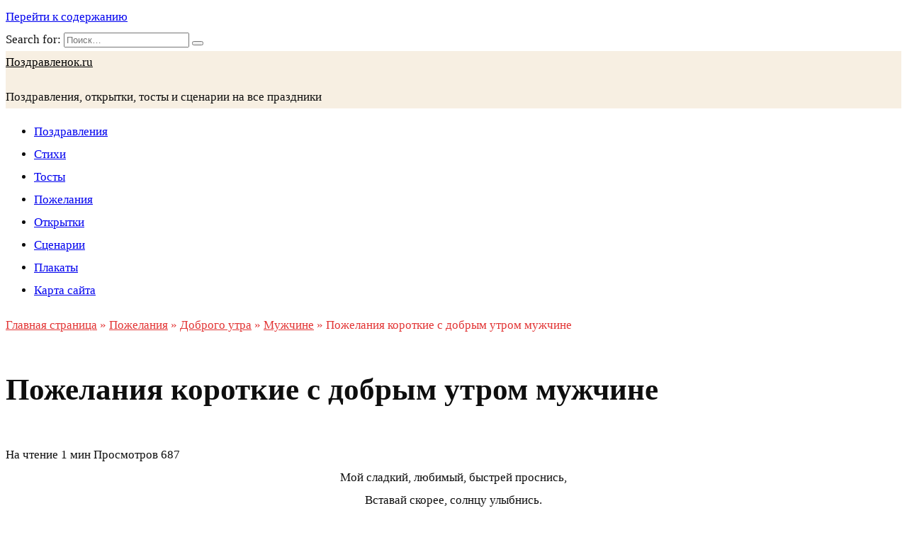

--- FILE ---
content_type: text/html; charset=UTF-8
request_url: https://www.pozdravlenok.ru/pozhelaniya/dobrogo-utra/muzhchine-dobrogoutra/pozhelaniya-korotkie-s-dobrym-utrom-muzhchine/
body_size: 16132
content:
<!doctype html>
<html lang="ru-RU">
<head>
	<meta charset="UTF-8">
	<meta name="viewport" content="width=device-width, initial-scale=1">
    <link rel="shortcut icon" href="/faviconnew.ico">
    <meta name='robots' content='index, follow, max-image-preview:large, max-snippet:-1, max-video-preview:-1' />

	<!-- This site is optimized with the Yoast SEO Premium plugin v23.0 (Yoast SEO v23.6) - https://yoast.com/wordpress/plugins/seo/ -->
	<title>Пожелания короткие с добрым утром мужчине - Поздравленок.ru</title>
	<meta name="description" content="Мой сладкий, любимый, быстрей проснись, Вставай скорее, солнцу улыбнись. Я знаю, дорогой, ты послан мне судьбою, С волнением жду ночь, и быть опять хочу с тобою. Мой сладкий, любимый, быстрей" />
	<link rel="canonical" href="https://www.pozdravlenok.ru/pozhelaniya/dobrogo-utra/muzhchine-dobrogoutra/pozhelaniya-korotkie-s-dobrym-utrom-muzhchine/" />
	<meta property="og:locale" content="ru_RU" />
	<meta property="og:type" content="article" />
	<meta property="og:title" content="Пожелания короткие с добрым утром мужчине" />
	<meta property="og:description" content="Мой сладкий, любимый, быстрей проснись, Вставай скорее, солнцу улыбнись. Я знаю, дорогой, ты послан мне судьбою, С волнением жду ночь, и быть опять хочу с тобою. Мой сладкий, любимый, быстрей" />
	<meta property="og:url" content="https://www.pozdravlenok.ru/pozhelaniya/dobrogo-utra/muzhchine-dobrogoutra/pozhelaniya-korotkie-s-dobrym-utrom-muzhchine/" />
	<meta property="og:site_name" content="Поздравленок.ru" />
	<meta property="article:published_time" content="2022-03-24T20:51:58+00:00" />
	<meta name="author" content="sdnjom" />
	<meta name="twitter:card" content="summary_large_image" />
	<meta name="twitter:label1" content="Написано автором" />
	<meta name="twitter:data1" content="sdnjom" />
	<script type="application/ld+json" class="yoast-schema-graph">{"@context":"https://schema.org","@graph":[{"@type":"WebPage","@id":"https://www.pozdravlenok.ru/pozhelaniya/dobrogo-utra/muzhchine-dobrogoutra/pozhelaniya-korotkie-s-dobrym-utrom-muzhchine/","url":"https://www.pozdravlenok.ru/pozhelaniya/dobrogo-utra/muzhchine-dobrogoutra/pozhelaniya-korotkie-s-dobrym-utrom-muzhchine/","name":"Пожелания короткие с добрым утром мужчине - Поздравленок.ru","isPartOf":{"@id":"https://www.pozdravlenok.ru/#website"},"datePublished":"2022-03-24T20:51:58+00:00","dateModified":"2022-03-24T20:51:58+00:00","author":{"@id":"https://www.pozdravlenok.ru/#/schema/person/b88900a9fa46e8470dcf591586bb4b48"},"description":"Мой сладкий, любимый, быстрей проснись, Вставай скорее, солнцу улыбнись. Я знаю, дорогой, ты послан мне судьбою, С волнением жду ночь, и быть опять хочу с тобою. Мой сладкий, любимый, быстрей","breadcrumb":{"@id":"https://www.pozdravlenok.ru/pozhelaniya/dobrogo-utra/muzhchine-dobrogoutra/pozhelaniya-korotkie-s-dobrym-utrom-muzhchine/#breadcrumb"},"inLanguage":"ru-RU","potentialAction":[{"@type":"ReadAction","target":["https://www.pozdravlenok.ru/pozhelaniya/dobrogo-utra/muzhchine-dobrogoutra/pozhelaniya-korotkie-s-dobrym-utrom-muzhchine/"]}]},{"@type":"BreadcrumbList","@id":"https://www.pozdravlenok.ru/pozhelaniya/dobrogo-utra/muzhchine-dobrogoutra/pozhelaniya-korotkie-s-dobrym-utrom-muzhchine/#breadcrumb","itemListElement":[{"@type":"ListItem","position":1,"name":"Главная страница","item":"https://www.pozdravlenok.ru/"},{"@type":"ListItem","position":2,"name":"Пожелания","item":"https://www.pozdravlenok.ru/category/pozhelaniya/"},{"@type":"ListItem","position":3,"name":"Доброго утра","item":"https://www.pozdravlenok.ru/category/pozhelaniya/dobrogo-utra/"},{"@type":"ListItem","position":4,"name":"Мужчине","item":"https://www.pozdravlenok.ru/category/pozhelaniya/dobrogo-utra/muzhchine-dobrogoutra/"},{"@type":"ListItem","position":5,"name":"Пожелания короткие с добрым утром мужчине"}]},{"@type":"WebSite","@id":"https://www.pozdravlenok.ru/#website","url":"https://www.pozdravlenok.ru/","name":"Поздравленок.ru","description":"Поздравления, открытки, тосты и сценарии на все праздники","potentialAction":[{"@type":"SearchAction","target":{"@type":"EntryPoint","urlTemplate":"https://www.pozdravlenok.ru/?s={search_term_string}"},"query-input":{"@type":"PropertyValueSpecification","valueRequired":true,"valueName":"search_term_string"}}],"inLanguage":"ru-RU"},{"@type":"Person","@id":"https://www.pozdravlenok.ru/#/schema/person/b88900a9fa46e8470dcf591586bb4b48","name":"sdnjom","image":{"@type":"ImageObject","inLanguage":"ru-RU","@id":"https://www.pozdravlenok.ru/#/schema/person/image/","url":"https://secure.gravatar.com/avatar/96f2f3d42f26ddb1de816f84f9be254a?s=96&d=mm&r=g","contentUrl":"https://secure.gravatar.com/avatar/96f2f3d42f26ddb1de816f84f9be254a?s=96&d=mm&r=g","caption":"sdnjom"},"sameAs":["https://www.pozdravlenok.ru"],"url":"https://www.pozdravlenok.ru/author/sdnjom/"}]}</script>
	<!-- / Yoast SEO Premium plugin. -->


<link rel='dns-prefetch' href='//fonts.googleapis.com' />
<link rel="alternate" type="application/rss+xml" title="Поздравленок.ru &raquo; Лента комментариев к &laquo;Пожелания короткие с добрым утром мужчине&raquo;" href="https://www.pozdravlenok.ru/pozhelaniya/dobrogo-utra/muzhchine-dobrogoutra/pozhelaniya-korotkie-s-dobrym-utrom-muzhchine/feed/" />
<script type="text/javascript">
/* <![CDATA[ */
window._wpemojiSettings = {"baseUrl":"https:\/\/s.w.org\/images\/core\/emoji\/15.0.3\/72x72\/","ext":".png","svgUrl":"https:\/\/s.w.org\/images\/core\/emoji\/15.0.3\/svg\/","svgExt":".svg","source":{"concatemoji":"https:\/\/www.pozdravlenok.ru\/wp-includes\/js\/wp-emoji-release.min.js?ver=6.6.2"}};
/*! This file is auto-generated */
!function(i,n){var o,s,e;function c(e){try{var t={supportTests:e,timestamp:(new Date).valueOf()};sessionStorage.setItem(o,JSON.stringify(t))}catch(e){}}function p(e,t,n){e.clearRect(0,0,e.canvas.width,e.canvas.height),e.fillText(t,0,0);var t=new Uint32Array(e.getImageData(0,0,e.canvas.width,e.canvas.height).data),r=(e.clearRect(0,0,e.canvas.width,e.canvas.height),e.fillText(n,0,0),new Uint32Array(e.getImageData(0,0,e.canvas.width,e.canvas.height).data));return t.every(function(e,t){return e===r[t]})}function u(e,t,n){switch(t){case"flag":return n(e,"\ud83c\udff3\ufe0f\u200d\u26a7\ufe0f","\ud83c\udff3\ufe0f\u200b\u26a7\ufe0f")?!1:!n(e,"\ud83c\uddfa\ud83c\uddf3","\ud83c\uddfa\u200b\ud83c\uddf3")&&!n(e,"\ud83c\udff4\udb40\udc67\udb40\udc62\udb40\udc65\udb40\udc6e\udb40\udc67\udb40\udc7f","\ud83c\udff4\u200b\udb40\udc67\u200b\udb40\udc62\u200b\udb40\udc65\u200b\udb40\udc6e\u200b\udb40\udc67\u200b\udb40\udc7f");case"emoji":return!n(e,"\ud83d\udc26\u200d\u2b1b","\ud83d\udc26\u200b\u2b1b")}return!1}function f(e,t,n){var r="undefined"!=typeof WorkerGlobalScope&&self instanceof WorkerGlobalScope?new OffscreenCanvas(300,150):i.createElement("canvas"),a=r.getContext("2d",{willReadFrequently:!0}),o=(a.textBaseline="top",a.font="600 32px Arial",{});return e.forEach(function(e){o[e]=t(a,e,n)}),o}function t(e){var t=i.createElement("script");t.src=e,t.defer=!0,i.head.appendChild(t)}"undefined"!=typeof Promise&&(o="wpEmojiSettingsSupports",s=["flag","emoji"],n.supports={everything:!0,everythingExceptFlag:!0},e=new Promise(function(e){i.addEventListener("DOMContentLoaded",e,{once:!0})}),new Promise(function(t){var n=function(){try{var e=JSON.parse(sessionStorage.getItem(o));if("object"==typeof e&&"number"==typeof e.timestamp&&(new Date).valueOf()<e.timestamp+604800&&"object"==typeof e.supportTests)return e.supportTests}catch(e){}return null}();if(!n){if("undefined"!=typeof Worker&&"undefined"!=typeof OffscreenCanvas&&"undefined"!=typeof URL&&URL.createObjectURL&&"undefined"!=typeof Blob)try{var e="postMessage("+f.toString()+"("+[JSON.stringify(s),u.toString(),p.toString()].join(",")+"));",r=new Blob([e],{type:"text/javascript"}),a=new Worker(URL.createObjectURL(r),{name:"wpTestEmojiSupports"});return void(a.onmessage=function(e){c(n=e.data),a.terminate(),t(n)})}catch(e){}c(n=f(s,u,p))}t(n)}).then(function(e){for(var t in e)n.supports[t]=e[t],n.supports.everything=n.supports.everything&&n.supports[t],"flag"!==t&&(n.supports.everythingExceptFlag=n.supports.everythingExceptFlag&&n.supports[t]);n.supports.everythingExceptFlag=n.supports.everythingExceptFlag&&!n.supports.flag,n.DOMReady=!1,n.readyCallback=function(){n.DOMReady=!0}}).then(function(){return e}).then(function(){var e;n.supports.everything||(n.readyCallback(),(e=n.source||{}).concatemoji?t(e.concatemoji):e.wpemoji&&e.twemoji&&(t(e.twemoji),t(e.wpemoji)))}))}((window,document),window._wpemojiSettings);
/* ]]> */
</script>
	<style type="text/css">
	img.wp-smiley,
	img.emoji {
		display: inline !important;
		border: none !important;
		box-shadow: none !important;
		height: 1em !important;
		width: 1em !important;
		margin: 0 0.07em !important;
		vertical-align: -0.1em !important;
		background: none !important;
		padding: 0 !important;
	}
	</style>
	<link rel='stylesheet' id='wp-block-library-css' href='https://www.pozdravlenok.ru/wp-includes/css/dist/block-library/style.min.css?ver=6.6.2'  media='all' />
<style id='wp-block-library-theme-inline-css' type='text/css'>
.wp-block-audio :where(figcaption){color:#555;font-size:13px;text-align:center}.is-dark-theme .wp-block-audio :where(figcaption){color:#ffffffa6}.wp-block-audio{margin:0 0 1em}.wp-block-code{border:1px solid #ccc;border-radius:4px;font-family:Menlo,Consolas,monaco,monospace;padding:.8em 1em}.wp-block-embed :where(figcaption){color:#555;font-size:13px;text-align:center}.is-dark-theme .wp-block-embed :where(figcaption){color:#ffffffa6}.wp-block-embed{margin:0 0 1em}.blocks-gallery-caption{color:#555;font-size:13px;text-align:center}.is-dark-theme .blocks-gallery-caption{color:#ffffffa6}:root :where(.wp-block-image figcaption){color:#555;font-size:13px;text-align:center}.is-dark-theme :root :where(.wp-block-image figcaption){color:#ffffffa6}.wp-block-image{margin:0 0 1em}.wp-block-pullquote{border-bottom:4px solid;border-top:4px solid;color:currentColor;margin-bottom:1.75em}.wp-block-pullquote cite,.wp-block-pullquote footer,.wp-block-pullquote__citation{color:currentColor;font-size:.8125em;font-style:normal;text-transform:uppercase}.wp-block-quote{border-left:.25em solid;margin:0 0 1.75em;padding-left:1em}.wp-block-quote cite,.wp-block-quote footer{color:currentColor;font-size:.8125em;font-style:normal;position:relative}.wp-block-quote.has-text-align-right{border-left:none;border-right:.25em solid;padding-left:0;padding-right:1em}.wp-block-quote.has-text-align-center{border:none;padding-left:0}.wp-block-quote.is-large,.wp-block-quote.is-style-large,.wp-block-quote.is-style-plain{border:none}.wp-block-search .wp-block-search__label{font-weight:700}.wp-block-search__button{border:1px solid #ccc;padding:.375em .625em}:where(.wp-block-group.has-background){padding:1.25em 2.375em}.wp-block-separator.has-css-opacity{opacity:.4}.wp-block-separator{border:none;border-bottom:2px solid;margin-left:auto;margin-right:auto}.wp-block-separator.has-alpha-channel-opacity{opacity:1}.wp-block-separator:not(.is-style-wide):not(.is-style-dots){width:100px}.wp-block-separator.has-background:not(.is-style-dots){border-bottom:none;height:1px}.wp-block-separator.has-background:not(.is-style-wide):not(.is-style-dots){height:2px}.wp-block-table{margin:0 0 1em}.wp-block-table td,.wp-block-table th{word-break:normal}.wp-block-table :where(figcaption){color:#555;font-size:13px;text-align:center}.is-dark-theme .wp-block-table :where(figcaption){color:#ffffffa6}.wp-block-video :where(figcaption){color:#555;font-size:13px;text-align:center}.is-dark-theme .wp-block-video :where(figcaption){color:#ffffffa6}.wp-block-video{margin:0 0 1em}:root :where(.wp-block-template-part.has-background){margin-bottom:0;margin-top:0;padding:1.25em 2.375em}
</style>
<style id='global-styles-inline-css' type='text/css'>
:root{--wp--preset--aspect-ratio--square: 1;--wp--preset--aspect-ratio--4-3: 4/3;--wp--preset--aspect-ratio--3-4: 3/4;--wp--preset--aspect-ratio--3-2: 3/2;--wp--preset--aspect-ratio--2-3: 2/3;--wp--preset--aspect-ratio--16-9: 16/9;--wp--preset--aspect-ratio--9-16: 9/16;--wp--preset--color--black: #000000;--wp--preset--color--cyan-bluish-gray: #abb8c3;--wp--preset--color--white: #ffffff;--wp--preset--color--pale-pink: #f78da7;--wp--preset--color--vivid-red: #cf2e2e;--wp--preset--color--luminous-vivid-orange: #ff6900;--wp--preset--color--luminous-vivid-amber: #fcb900;--wp--preset--color--light-green-cyan: #7bdcb5;--wp--preset--color--vivid-green-cyan: #00d084;--wp--preset--color--pale-cyan-blue: #8ed1fc;--wp--preset--color--vivid-cyan-blue: #0693e3;--wp--preset--color--vivid-purple: #9b51e0;--wp--preset--gradient--vivid-cyan-blue-to-vivid-purple: linear-gradient(135deg,rgba(6,147,227,1) 0%,rgb(155,81,224) 100%);--wp--preset--gradient--light-green-cyan-to-vivid-green-cyan: linear-gradient(135deg,rgb(122,220,180) 0%,rgb(0,208,130) 100%);--wp--preset--gradient--luminous-vivid-amber-to-luminous-vivid-orange: linear-gradient(135deg,rgba(252,185,0,1) 0%,rgba(255,105,0,1) 100%);--wp--preset--gradient--luminous-vivid-orange-to-vivid-red: linear-gradient(135deg,rgba(255,105,0,1) 0%,rgb(207,46,46) 100%);--wp--preset--gradient--very-light-gray-to-cyan-bluish-gray: linear-gradient(135deg,rgb(238,238,238) 0%,rgb(169,184,195) 100%);--wp--preset--gradient--cool-to-warm-spectrum: linear-gradient(135deg,rgb(74,234,220) 0%,rgb(151,120,209) 20%,rgb(207,42,186) 40%,rgb(238,44,130) 60%,rgb(251,105,98) 80%,rgb(254,248,76) 100%);--wp--preset--gradient--blush-light-purple: linear-gradient(135deg,rgb(255,206,236) 0%,rgb(152,150,240) 100%);--wp--preset--gradient--blush-bordeaux: linear-gradient(135deg,rgb(254,205,165) 0%,rgb(254,45,45) 50%,rgb(107,0,62) 100%);--wp--preset--gradient--luminous-dusk: linear-gradient(135deg,rgb(255,203,112) 0%,rgb(199,81,192) 50%,rgb(65,88,208) 100%);--wp--preset--gradient--pale-ocean: linear-gradient(135deg,rgb(255,245,203) 0%,rgb(182,227,212) 50%,rgb(51,167,181) 100%);--wp--preset--gradient--electric-grass: linear-gradient(135deg,rgb(202,248,128) 0%,rgb(113,206,126) 100%);--wp--preset--gradient--midnight: linear-gradient(135deg,rgb(2,3,129) 0%,rgb(40,116,252) 100%);--wp--preset--font-size--small: 19.5px;--wp--preset--font-size--medium: 20px;--wp--preset--font-size--large: 36.5px;--wp--preset--font-size--x-large: 42px;--wp--preset--font-size--normal: 22px;--wp--preset--font-size--huge: 49.5px;--wp--preset--spacing--20: 0.44rem;--wp--preset--spacing--30: 0.67rem;--wp--preset--spacing--40: 1rem;--wp--preset--spacing--50: 1.5rem;--wp--preset--spacing--60: 2.25rem;--wp--preset--spacing--70: 3.38rem;--wp--preset--spacing--80: 5.06rem;--wp--preset--shadow--natural: 6px 6px 9px rgba(0, 0, 0, 0.2);--wp--preset--shadow--deep: 12px 12px 50px rgba(0, 0, 0, 0.4);--wp--preset--shadow--sharp: 6px 6px 0px rgba(0, 0, 0, 0.2);--wp--preset--shadow--outlined: 6px 6px 0px -3px rgba(255, 255, 255, 1), 6px 6px rgba(0, 0, 0, 1);--wp--preset--shadow--crisp: 6px 6px 0px rgba(0, 0, 0, 1);}:where(.is-layout-flex){gap: 0.5em;}:where(.is-layout-grid){gap: 0.5em;}body .is-layout-flex{display: flex;}.is-layout-flex{flex-wrap: wrap;align-items: center;}.is-layout-flex > :is(*, div){margin: 0;}body .is-layout-grid{display: grid;}.is-layout-grid > :is(*, div){margin: 0;}:where(.wp-block-columns.is-layout-flex){gap: 2em;}:where(.wp-block-columns.is-layout-grid){gap: 2em;}:where(.wp-block-post-template.is-layout-flex){gap: 1.25em;}:where(.wp-block-post-template.is-layout-grid){gap: 1.25em;}.has-black-color{color: var(--wp--preset--color--black) !important;}.has-cyan-bluish-gray-color{color: var(--wp--preset--color--cyan-bluish-gray) !important;}.has-white-color{color: var(--wp--preset--color--white) !important;}.has-pale-pink-color{color: var(--wp--preset--color--pale-pink) !important;}.has-vivid-red-color{color: var(--wp--preset--color--vivid-red) !important;}.has-luminous-vivid-orange-color{color: var(--wp--preset--color--luminous-vivid-orange) !important;}.has-luminous-vivid-amber-color{color: var(--wp--preset--color--luminous-vivid-amber) !important;}.has-light-green-cyan-color{color: var(--wp--preset--color--light-green-cyan) !important;}.has-vivid-green-cyan-color{color: var(--wp--preset--color--vivid-green-cyan) !important;}.has-pale-cyan-blue-color{color: var(--wp--preset--color--pale-cyan-blue) !important;}.has-vivid-cyan-blue-color{color: var(--wp--preset--color--vivid-cyan-blue) !important;}.has-vivid-purple-color{color: var(--wp--preset--color--vivid-purple) !important;}.has-black-background-color{background-color: var(--wp--preset--color--black) !important;}.has-cyan-bluish-gray-background-color{background-color: var(--wp--preset--color--cyan-bluish-gray) !important;}.has-white-background-color{background-color: var(--wp--preset--color--white) !important;}.has-pale-pink-background-color{background-color: var(--wp--preset--color--pale-pink) !important;}.has-vivid-red-background-color{background-color: var(--wp--preset--color--vivid-red) !important;}.has-luminous-vivid-orange-background-color{background-color: var(--wp--preset--color--luminous-vivid-orange) !important;}.has-luminous-vivid-amber-background-color{background-color: var(--wp--preset--color--luminous-vivid-amber) !important;}.has-light-green-cyan-background-color{background-color: var(--wp--preset--color--light-green-cyan) !important;}.has-vivid-green-cyan-background-color{background-color: var(--wp--preset--color--vivid-green-cyan) !important;}.has-pale-cyan-blue-background-color{background-color: var(--wp--preset--color--pale-cyan-blue) !important;}.has-vivid-cyan-blue-background-color{background-color: var(--wp--preset--color--vivid-cyan-blue) !important;}.has-vivid-purple-background-color{background-color: var(--wp--preset--color--vivid-purple) !important;}.has-black-border-color{border-color: var(--wp--preset--color--black) !important;}.has-cyan-bluish-gray-border-color{border-color: var(--wp--preset--color--cyan-bluish-gray) !important;}.has-white-border-color{border-color: var(--wp--preset--color--white) !important;}.has-pale-pink-border-color{border-color: var(--wp--preset--color--pale-pink) !important;}.has-vivid-red-border-color{border-color: var(--wp--preset--color--vivid-red) !important;}.has-luminous-vivid-orange-border-color{border-color: var(--wp--preset--color--luminous-vivid-orange) !important;}.has-luminous-vivid-amber-border-color{border-color: var(--wp--preset--color--luminous-vivid-amber) !important;}.has-light-green-cyan-border-color{border-color: var(--wp--preset--color--light-green-cyan) !important;}.has-vivid-green-cyan-border-color{border-color: var(--wp--preset--color--vivid-green-cyan) !important;}.has-pale-cyan-blue-border-color{border-color: var(--wp--preset--color--pale-cyan-blue) !important;}.has-vivid-cyan-blue-border-color{border-color: var(--wp--preset--color--vivid-cyan-blue) !important;}.has-vivid-purple-border-color{border-color: var(--wp--preset--color--vivid-purple) !important;}.has-vivid-cyan-blue-to-vivid-purple-gradient-background{background: var(--wp--preset--gradient--vivid-cyan-blue-to-vivid-purple) !important;}.has-light-green-cyan-to-vivid-green-cyan-gradient-background{background: var(--wp--preset--gradient--light-green-cyan-to-vivid-green-cyan) !important;}.has-luminous-vivid-amber-to-luminous-vivid-orange-gradient-background{background: var(--wp--preset--gradient--luminous-vivid-amber-to-luminous-vivid-orange) !important;}.has-luminous-vivid-orange-to-vivid-red-gradient-background{background: var(--wp--preset--gradient--luminous-vivid-orange-to-vivid-red) !important;}.has-very-light-gray-to-cyan-bluish-gray-gradient-background{background: var(--wp--preset--gradient--very-light-gray-to-cyan-bluish-gray) !important;}.has-cool-to-warm-spectrum-gradient-background{background: var(--wp--preset--gradient--cool-to-warm-spectrum) !important;}.has-blush-light-purple-gradient-background{background: var(--wp--preset--gradient--blush-light-purple) !important;}.has-blush-bordeaux-gradient-background{background: var(--wp--preset--gradient--blush-bordeaux) !important;}.has-luminous-dusk-gradient-background{background: var(--wp--preset--gradient--luminous-dusk) !important;}.has-pale-ocean-gradient-background{background: var(--wp--preset--gradient--pale-ocean) !important;}.has-electric-grass-gradient-background{background: var(--wp--preset--gradient--electric-grass) !important;}.has-midnight-gradient-background{background: var(--wp--preset--gradient--midnight) !important;}.has-small-font-size{font-size: var(--wp--preset--font-size--small) !important;}.has-medium-font-size{font-size: var(--wp--preset--font-size--medium) !important;}.has-large-font-size{font-size: var(--wp--preset--font-size--large) !important;}.has-x-large-font-size{font-size: var(--wp--preset--font-size--x-large) !important;}
:where(.wp-block-post-template.is-layout-flex){gap: 1.25em;}:where(.wp-block-post-template.is-layout-grid){gap: 1.25em;}
:where(.wp-block-columns.is-layout-flex){gap: 2em;}:where(.wp-block-columns.is-layout-grid){gap: 2em;}
:root :where(.wp-block-pullquote){font-size: 1.5em;line-height: 1.6;}
</style>
<link rel='stylesheet' id='google-fonts-css' href='https://fonts.googleapis.com/css?family=Montserrat%3A400%2C400i%2C700&#038;subset=cyrillic&#038;display=swap&#038;ver=6.6.2'  media='all' />
<link rel='stylesheet' id='reboot-style-css' href='https://www.pozdravlenok.ru/wp-content/themes/reboot/assets/css/style.min.css?ver=1.4.6'  media='all' />
<script type="text/javascript" src="https://www.pozdravlenok.ru/wp-includes/js/jquery/jquery.min.js?ver=3.7.1" id="jquery-core-js"></script>
<script type="text/javascript" src="https://www.pozdravlenok.ru/wp-includes/js/jquery/jquery-migrate.min.js?ver=3.4.1" id="jquery-migrate-js"></script>
<link rel="https://api.w.org/" href="https://www.pozdravlenok.ru/wp-json/" /><link rel="alternate" title="JSON" type="application/json" href="https://www.pozdravlenok.ru/wp-json/wp/v2/posts/3628" /><link rel="EditURI" type="application/rsd+xml" title="RSD" href="https://www.pozdravlenok.ru/xmlrpc.php?rsd" />
<link rel='shortlink' href='https://www.pozdravlenok.ru/?p=3628' />
<link rel="alternate" title="oEmbed (JSON)" type="application/json+oembed" href="https://www.pozdravlenok.ru/wp-json/oembed/1.0/embed?url=https%3A%2F%2Fwww.pozdravlenok.ru%2Fpozhelaniya%2Fdobrogo-utra%2Fmuzhchine-dobrogoutra%2Fpozhelaniya-korotkie-s-dobrym-utrom-muzhchine%2F" />
<link rel="alternate" title="oEmbed (XML)" type="text/xml+oembed" href="https://www.pozdravlenok.ru/wp-json/oembed/1.0/embed?url=https%3A%2F%2Fwww.pozdravlenok.ru%2Fpozhelaniya%2Fdobrogo-utra%2Fmuzhchine-dobrogoutra%2Fpozhelaniya-korotkie-s-dobrym-utrom-muzhchine%2F&#038;format=xml" />
<link rel="preload" href="https://www.pozdravlenok.ru/wp-content/themes/reboot/assets/fonts/wpshop-core.ttf" as="font" crossorigin>
    <style>.scrolltop:before{content:"\fe3d"}body{color:#0e0e0e}::selection, .card-slider__category, .card-slider-container .swiper-pagination-bullet-active, .post-card--grid .post-card__thumbnail:before, .post-card:not(.post-card--small) .post-card__thumbnail a:before, .post-card:not(.post-card--small) .post-card__category,  .post-box--high .post-box__category span, .post-box--wide .post-box__category span, .page-separator, .pagination .nav-links .page-numbers:not(.dots):not(.current):before, .btn, .btn-primary:hover, .btn-primary:not(:disabled):not(.disabled).active, .btn-primary:not(:disabled):not(.disabled):active, .show>.btn-primary.dropdown-toggle, .comment-respond .form-submit input, .page-links__item{background-color:#e23434}.entry-image--big .entry-image__body .post-card__category a, .home-text ul:not([class])>li:before, .page-content ul:not([class])>li:before, .taxonomy-description ul:not([class])>li:before, .widget-area .widget_categories ul.menu li a:before, .widget-area .widget_categories ul.menu li span:before, .widget-area .widget_categories>ul li a:before, .widget-area .widget_categories>ul li span:before, .widget-area .widget_nav_menu ul.menu li a:before, .widget-area .widget_nav_menu ul.menu li span:before, .widget-area .widget_nav_menu>ul li a:before, .widget-area .widget_nav_menu>ul li span:before, .page-links .page-numbers:not(.dots):not(.current):before, .page-links .post-page-numbers:not(.dots):not(.current):before, .pagination .nav-links .page-numbers:not(.dots):not(.current):before, .pagination .nav-links .post-page-numbers:not(.dots):not(.current):before, .entry-image--full .entry-image__body .post-card__category a, .entry-image--fullscreen .entry-image__body .post-card__category a, .entry-image--wide .entry-image__body .post-card__category a{background-color:#e23434}.comment-respond input:focus, select:focus, textarea:focus, .post-card--grid.post-card--thumbnail-no, .post-card--standard:after, .post-card--related.post-card--thumbnail-no:hover, .spoiler-box, .btn-primary, .btn-primary:hover, .btn-primary:not(:disabled):not(.disabled).active, .btn-primary:not(:disabled):not(.disabled):active, .show>.btn-primary.dropdown-toggle, .inp:focus, .entry-tag:focus, .entry-tag:hover, .search-screen .search-form .search-field:focus, .entry-content ul:not([class])>li:before, .text-content ul:not([class])>li:before, .page-content ul:not([class])>li:before, .taxonomy-description ul:not([class])>li:before, .entry-content blockquote,
        .input:focus, input[type=color]:focus, input[type=date]:focus, input[type=datetime-local]:focus, input[type=datetime]:focus, input[type=email]:focus, input[type=month]:focus, input[type=number]:focus, input[type=password]:focus, input[type=range]:focus, input[type=search]:focus, input[type=tel]:focus, input[type=text]:focus, input[type=time]:focus, input[type=url]:focus, input[type=week]:focus, select:focus, textarea:focus{border-color:#e23434 !important}.post-card--small .post-card__category, .post-card__author:before, .post-card__comments:before, .post-card__date:before, .post-card__like:before, .post-card__views:before, .entry-author:before, .entry-date:before, .entry-time:before, .entry-views:before, .entry-content ol:not([class])>li:before, .text-content ol:not([class])>li:before, .entry-content blockquote:before, .spoiler-box__title:after, .search-icon:hover:before, .search-form .search-submit:hover:before, .star-rating-item.hover,
        .comment-list .bypostauthor>.comment-body .comment-author:after,
        .breadcrumb a, .breadcrumb span,
        .search-screen .search-form .search-submit:before, 
        .star-rating--score-1:not(.hover) .star-rating-item:nth-child(1),
        .star-rating--score-2:not(.hover) .star-rating-item:nth-child(1), .star-rating--score-2:not(.hover) .star-rating-item:nth-child(2),
        .star-rating--score-3:not(.hover) .star-rating-item:nth-child(1), .star-rating--score-3:not(.hover) .star-rating-item:nth-child(2), .star-rating--score-3:not(.hover) .star-rating-item:nth-child(3),
        .star-rating--score-4:not(.hover) .star-rating-item:nth-child(1), .star-rating--score-4:not(.hover) .star-rating-item:nth-child(2), .star-rating--score-4:not(.hover) .star-rating-item:nth-child(3), .star-rating--score-4:not(.hover) .star-rating-item:nth-child(4),
        .star-rating--score-5:not(.hover) .star-rating-item:nth-child(1), .star-rating--score-5:not(.hover) .star-rating-item:nth-child(2), .star-rating--score-5:not(.hover) .star-rating-item:nth-child(3), .star-rating--score-5:not(.hover) .star-rating-item:nth-child(4), .star-rating--score-5:not(.hover) .star-rating-item:nth-child(5){color:#e23434}.entry-content a:not(.wp-block-button__link), .entry-content a:not(.wp-block-button__link):visited, .spanlink, .comment-reply-link, .pseudo-link, .widget_calendar a, .widget_recent_comments a, .child-categories ul li a{color:#036fd3}.child-categories ul li a{border-color:#036fd3}a:hover, a:focus, a:active, .spanlink:hover, .entry-content a:not(.wp-block-button__link):hover, .entry-content a:not(.wp-block-button__link):focus, .entry-content a:not(.wp-block-button__link):active, .top-menu ul li>span:hover, .main-navigation ul li a:hover, .main-navigation ul li span:hover, .footer-navigation ul li a:hover, .footer-navigation ul li span:hover, .comment-reply-link:hover, .pseudo-link:hover, .child-categories ul li a:hover{color:#ee3b23}.top-menu>ul>li>a:before, .top-menu>ul>li>span:before{background:#ee3b23}.child-categories ul li a:hover, .post-box--no-thumb a:hover{border-color:#ee3b23}.post-box--card:hover{box-shadow: inset 0 0 0 1px #ee3b23}.post-box--card:hover{-webkit-box-shadow: inset 0 0 0 1px #ee3b23}.site-title, .site-title a{color:#000000}@media (min-width: 768px){.site-header{background-image: url("https://www.sdnjom.ru/wp-content/uploads/2022/03/fon1234-копия.jpg")}}body{font-size:17px;line-height:1.9;}@media (min-width: 768px){.h1, h1{font-size:2.5em;}}@media (min-width: 768px){.h2, .related-posts__header, .section-block__title, h2{font-size:1em;}}body{margin-bottom: 0}@media (max-width: 991px){.widget-area{display: block; margin: 0 auto}}</style>
<link rel="icon" href="https://www.pozdravlenok.ru/wp-content/uploads/2022/03/faviconnew.ico" sizes="32x32" />
<link rel="icon" href="https://www.pozdravlenok.ru/wp-content/uploads/2022/03/faviconnew.ico" sizes="192x192" />
<link rel="apple-touch-icon" href="https://www.pozdravlenok.ru/wp-content/uploads/2022/03/faviconnew.ico" />
<meta name="msapplication-TileImage" content="https://www.pozdravlenok.ru/wp-content/uploads/2022/03/faviconnew.ico" />
    <link rel="stylesheet" type="text/css" href="/wp-content/themes/reboot/assets/css/style-custom.css" >
    
    <script async src="https://yandex.ru/ads/system/header-bidding.js"></script>
    <script type="text/javascript" src="https://ads.digitalcaramel.com/js/sdnjom.ru.js"></script>
    <script>window.yaContextCb = window.yaContextCb || []</script>
    <script src="https://yandex.ru/ads/system/context.js" async></script>

</head>

<body class="post-template-default single single-post postid-3628 single-format-standard wp-embed-responsive sidebar-right">

<svg xmlns="http://www.w3.org/2000/svg" viewBox="0 0 0 0" width="0" height="0" focusable="false" role="none" style="visibility: hidden; position: absolute; left: -9999px; overflow: hidden;" ><defs><filter id="wp-duotone-dark-grayscale"><feColorMatrix color-interpolation-filters="sRGB" type="matrix" values=" .299 .587 .114 0 0 .299 .587 .114 0 0 .299 .587 .114 0 0 .299 .587 .114 0 0 " /><feComponentTransfer color-interpolation-filters="sRGB" ><feFuncR type="table" tableValues="0 0.49803921568627" /><feFuncG type="table" tableValues="0 0.49803921568627" /><feFuncB type="table" tableValues="0 0.49803921568627" /><feFuncA type="table" tableValues="1 1" /></feComponentTransfer><feComposite in2="SourceGraphic" operator="in" /></filter></defs></svg><svg xmlns="http://www.w3.org/2000/svg" viewBox="0 0 0 0" width="0" height="0" focusable="false" role="none" style="visibility: hidden; position: absolute; left: -9999px; overflow: hidden;" ><defs><filter id="wp-duotone-grayscale"><feColorMatrix color-interpolation-filters="sRGB" type="matrix" values=" .299 .587 .114 0 0 .299 .587 .114 0 0 .299 .587 .114 0 0 .299 .587 .114 0 0 " /><feComponentTransfer color-interpolation-filters="sRGB" ><feFuncR type="table" tableValues="0 1" /><feFuncG type="table" tableValues="0 1" /><feFuncB type="table" tableValues="0 1" /><feFuncA type="table" tableValues="1 1" /></feComponentTransfer><feComposite in2="SourceGraphic" operator="in" /></filter></defs></svg><svg xmlns="http://www.w3.org/2000/svg" viewBox="0 0 0 0" width="0" height="0" focusable="false" role="none" style="visibility: hidden; position: absolute; left: -9999px; overflow: hidden;" ><defs><filter id="wp-duotone-purple-yellow"><feColorMatrix color-interpolation-filters="sRGB" type="matrix" values=" .299 .587 .114 0 0 .299 .587 .114 0 0 .299 .587 .114 0 0 .299 .587 .114 0 0 " /><feComponentTransfer color-interpolation-filters="sRGB" ><feFuncR type="table" tableValues="0.54901960784314 0.98823529411765" /><feFuncG type="table" tableValues="0 1" /><feFuncB type="table" tableValues="0.71764705882353 0.25490196078431" /><feFuncA type="table" tableValues="1 1" /></feComponentTransfer><feComposite in2="SourceGraphic" operator="in" /></filter></defs></svg><svg xmlns="http://www.w3.org/2000/svg" viewBox="0 0 0 0" width="0" height="0" focusable="false" role="none" style="visibility: hidden; position: absolute; left: -9999px; overflow: hidden;" ><defs><filter id="wp-duotone-blue-red"><feColorMatrix color-interpolation-filters="sRGB" type="matrix" values=" .299 .587 .114 0 0 .299 .587 .114 0 0 .299 .587 .114 0 0 .299 .587 .114 0 0 " /><feComponentTransfer color-interpolation-filters="sRGB" ><feFuncR type="table" tableValues="0 1" /><feFuncG type="table" tableValues="0 0.27843137254902" /><feFuncB type="table" tableValues="0.5921568627451 0.27843137254902" /><feFuncA type="table" tableValues="1 1" /></feComponentTransfer><feComposite in2="SourceGraphic" operator="in" /></filter></defs></svg><svg xmlns="http://www.w3.org/2000/svg" viewBox="0 0 0 0" width="0" height="0" focusable="false" role="none" style="visibility: hidden; position: absolute; left: -9999px; overflow: hidden;" ><defs><filter id="wp-duotone-midnight"><feColorMatrix color-interpolation-filters="sRGB" type="matrix" values=" .299 .587 .114 0 0 .299 .587 .114 0 0 .299 .587 .114 0 0 .299 .587 .114 0 0 " /><feComponentTransfer color-interpolation-filters="sRGB" ><feFuncR type="table" tableValues="0 0" /><feFuncG type="table" tableValues="0 0.64705882352941" /><feFuncB type="table" tableValues="0 1" /><feFuncA type="table" tableValues="1 1" /></feComponentTransfer><feComposite in2="SourceGraphic" operator="in" /></filter></defs></svg><svg xmlns="http://www.w3.org/2000/svg" viewBox="0 0 0 0" width="0" height="0" focusable="false" role="none" style="visibility: hidden; position: absolute; left: -9999px; overflow: hidden;" ><defs><filter id="wp-duotone-magenta-yellow"><feColorMatrix color-interpolation-filters="sRGB" type="matrix" values=" .299 .587 .114 0 0 .299 .587 .114 0 0 .299 .587 .114 0 0 .299 .587 .114 0 0 " /><feComponentTransfer color-interpolation-filters="sRGB" ><feFuncR type="table" tableValues="0.78039215686275 1" /><feFuncG type="table" tableValues="0 0.94901960784314" /><feFuncB type="table" tableValues="0.35294117647059 0.47058823529412" /><feFuncA type="table" tableValues="1 1" /></feComponentTransfer><feComposite in2="SourceGraphic" operator="in" /></filter></defs></svg><svg xmlns="http://www.w3.org/2000/svg" viewBox="0 0 0 0" width="0" height="0" focusable="false" role="none" style="visibility: hidden; position: absolute; left: -9999px; overflow: hidden;" ><defs><filter id="wp-duotone-purple-green"><feColorMatrix color-interpolation-filters="sRGB" type="matrix" values=" .299 .587 .114 0 0 .299 .587 .114 0 0 .299 .587 .114 0 0 .299 .587 .114 0 0 " /><feComponentTransfer color-interpolation-filters="sRGB" ><feFuncR type="table" tableValues="0.65098039215686 0.40392156862745" /><feFuncG type="table" tableValues="0 1" /><feFuncB type="table" tableValues="0.44705882352941 0.4" /><feFuncA type="table" tableValues="1 1" /></feComponentTransfer><feComposite in2="SourceGraphic" operator="in" /></filter></defs></svg><svg xmlns="http://www.w3.org/2000/svg" viewBox="0 0 0 0" width="0" height="0" focusable="false" role="none" style="visibility: hidden; position: absolute; left: -9999px; overflow: hidden;" ><defs><filter id="wp-duotone-blue-orange"><feColorMatrix color-interpolation-filters="sRGB" type="matrix" values=" .299 .587 .114 0 0 .299 .587 .114 0 0 .299 .587 .114 0 0 .299 .587 .114 0 0 " /><feComponentTransfer color-interpolation-filters="sRGB" ><feFuncR type="table" tableValues="0.098039215686275 1" /><feFuncG type="table" tableValues="0 0.66274509803922" /><feFuncB type="table" tableValues="0.84705882352941 0.41960784313725" /><feFuncA type="table" tableValues="1 1" /></feComponentTransfer><feComposite in2="SourceGraphic" operator="in" /></filter></defs></svg>

<div id="page" class="site">
    <a class="skip-link screen-reader-text" href="#content">Перейти к содержанию</a>

    <div class="search-screen-overlay js-search-screen-overlay"></div>
    <div class="search-screen js-search-screen">
        
<form role="search" method="get" class="search-form" action="https://www.pozdravlenok.ru/">
    <label>
        <span class="screen-reader-text">Search for:</span>
        <input type="search" class="search-field" placeholder="Поиск…" value="" name="s">
    </label>
    <button type="submit" class="search-submit"></button>
</form>    </div>

    

<header id="masthead" class="site-header full" itemscope itemtype="http://schema.org/WPHeader">
    <div class="site-header-inner fixed">

        <div class="humburger js-humburger"><span></span><span></span><span></span></div>

        
<div class="site-branding">

    <div class="site-branding__body"><div class="site-title"><a href="https://www.pozdravlenok.ru/">Поздравленок.ru</a></div><p class="site-description">Поздравления, открытки, тосты и сценарии на все праздники</p></div></div><!-- .site-branding -->                <div class="header-search">
                    <span class="search-icon js-search-icon"></span>
                </div>
            
    </div>
</header><!-- #masthead -->


    
    
    <nav id="site-navigation" class="main-navigation fixed" itemscope itemtype="http://schema.org/SiteNavigationElement">
        <div class="main-navigation-inner full">
            <div class="menu-%d0%bf%d0%be%d0%b4-%d1%88%d0%b0%d0%bf%d0%ba%d0%be%d0%b9-container"><ul id="header_menu" class="menu"><li id="menu-item-5805" class="menu-item menu-item-type-taxonomy menu-item-object-category menu-item-5805"><a href="https://www.pozdravlenok.ru/category/pozdravleniya/">Поздравления</a></li>
<li id="menu-item-5808" class="menu-item menu-item-type-taxonomy menu-item-object-category menu-item-5808"><a href="https://www.pozdravlenok.ru/category/stihi/">Стихи</a></li>
<li id="menu-item-5811" class="menu-item menu-item-type-taxonomy menu-item-object-category menu-item-5811"><a href="https://www.pozdravlenok.ru/category/tosty/">Тосты</a></li>
<li id="menu-item-5806" class="menu-item menu-item-type-taxonomy menu-item-object-category current-post-ancestor current-menu-parent current-post-parent menu-item-5806"><a href="https://www.pozdravlenok.ru/category/pozhelaniya/">Пожелания</a></li>
<li id="menu-item-5810" class="menu-item menu-item-type-taxonomy menu-item-object-category menu-item-5810"><a href="https://www.pozdravlenok.ru/category/otkrytki/">Открытки</a></li>
<li id="menu-item-5807" class="menu-item menu-item-type-taxonomy menu-item-object-category menu-item-5807"><a href="https://www.pozdravlenok.ru/category/scenarii/">Сценарии</a></li>
<li id="menu-item-5809" class="menu-item menu-item-type-taxonomy menu-item-object-category menu-item-5809"><a href="https://www.pozdravlenok.ru/category/plakaty/">Плакаты</a></li>
<li id="menu-item-6829" class="menu-item menu-item-type-post_type menu-item-object-page menu-item-6829"><a href="https://www.pozdravlenok.ru/sitemap/">Карта сайта</a></li>
</ul></div>        </div>
    </nav><!-- #site-navigation -->

    

    <div class="mobile-menu-placeholder js-mobile-menu-placeholder"></div>
    
	    <div class="container">
        <div class="row">
            <div class="col-12">
                <div class="ads-comp" style="">
                    <!-- Yandex.RTB R-A-1264611-11 -->
                                    </div>
                <div class="ads-mob">
                    <!-- Yandex.RTB R-A-1264611-12 -->
                                    </div>
            </div>
        </div>
    </div>

        <div id="content" class="site-content fixed">

        
        <div class="site-content-inner">
    
        
        <div id="primary" class="content-area" itemscope itemtype="http://schema.org/Article">
            <main id="main" class="site-main article-card">

                
<article id="post-3628" class="article-post post-3628 post type-post status-publish format-standard  category-dobrogo-utra category-muzhchine-dobrogoutra category-pozhelaniya">

    
            <div class="breadcrumb" id="breadcrumb" typeof="BreadcrumbList" vocab="https://schema.org/">
            <!-- Breadcrumb NavXT 7.0.2 -->
<span property="itemListElement" typeof="ListItem"><a property="item" typeof="WebPage" title=" Поздравленок.ru." href="https://www.pozdravlenok.ru" class="home" ><span property="name">Главная страница</span></a><meta property="position" content="1"></span><span> » </span><span property="itemListElement" typeof="ListItem"><a property="item" typeof="WebPage" title="Пожелания" href="https://www.pozdravlenok.ru/category/pozhelaniya/" class="taxonomy category" ><span property="name">Пожелания</span></a><meta property="position" content="2"></span><span> » </span><span property="itemListElement" typeof="ListItem"><a property="item" typeof="WebPage" title="Доброго утра" href="https://www.pozdravlenok.ru/category/pozhelaniya/dobrogo-utra/" class="taxonomy category" ><span property="name">Доброго утра</span></a><meta property="position" content="3"></span><span> » </span><span property="itemListElement" typeof="ListItem"><a property="item" typeof="WebPage" title="Мужчине" href="https://www.pozdravlenok.ru/category/pozhelaniya/dobrogo-utra/muzhchine-dobrogoutra/" class="taxonomy category" ><span property="name">Мужчине</span></a><meta property="position" content="4"></span><span> » </span><span property="itemListElement" typeof="ListItem"><span property="name" class="post post-post current-item">Пожелания короткие с добрым утром мужчине</span><meta property="url" content="https://www.pozdravlenok.ru/pozhelaniya/dobrogo-utra/muzhchine-dobrogoutra/pozhelaniya-korotkie-s-dobrym-utrom-muzhchine/"><meta property="position" content="5"></span>    </div>
    
                                <h1 class="entry-title" itemprop="headline">Пожелания короткие с добрым утром мужчине</h1>
                    
                    <div class="social-buttons"><span class="social-button social-button--vkontakte" data-social="vkontakte" data-image=""></span><span class="social-button social-button--telegram" data-social="telegram"></span><span class="social-button social-button--odnoklassniki" data-social="odnoklassniki"></span><span class="social-button social-button--twitter" data-social="twitter"></span><span class="social-button social-button--sms" data-social="sms"></span><span class="social-button social-button--whatsapp" data-social="whatsapp"></span><span class="social-button social-button--viber" data-social="viber"></span></div>        
        
    
            <div class="entry-meta">
                        <span class="entry-time"><span class="entry-label">На чтение</span> 1 мин</span>            <span class="entry-views"><span class="entry-label">Просмотров</span> <span class="js-views-count" data-post_id="3628">687</span></span>            
                    </div>
    
        <div class="entry-content" itemprop="articleBody">
            <!-- Yandex.RTB R-A-12401706-1 -->
    <div id="yandex_rtb_R-A-12401706-1"></div>
    <script>
        window.yaContextCb.push(() => {
            Ya.Context.AdvManager.render({
                "blockId": "R-A-12401706-1",
                "renderTo": "yandex_rtb_R-A-12401706-1"
            })
        })
    </script>
    <div style="text-align:center;">Мой сладкий, любимый, быстрей проснись,<br />Вставай скорее, солнцу улыбнись.<br />Я знаю, дорогой, ты послан мне судьбою,<br />С волнением жду ночь, и быть опять хочу с тобою.</div>
<!-- toc empty --><div class='yarpp yarpp-related yarpp-related-website yarpp-template-yarpp-template-wpshop'>


    <!-- begin: grattis widget -->
    <div class="gw_61224ac43c1b4d9cd15a2fdb"></div>
    <script type="text/javascript">
        (function(w, d, n, s, t) {
            w[n] = w[n] || [];
            w[n].push("61224ac43c1b4d9cd15a2fdb");
            t = d.getElementsByTagName("script")[0];
            s = d.createElement("script");
            s.type = "text/javascript";
            s.src = "//cdn-widget.grattis.ru/widget.min.js?r4";
            s.async = true;
            t.parentNode.insertBefore(s, t);
        })(this, this.document, "grattisWidgets");
    </script>
    <ExtGrattisTurboWidget data-blockid="61224ac43c1b4d9cd15a2fdb"/>
    <!-- end: grattis widget -->

    
<div class="related-posts fixed">

    


<!--    <br>-->
    <div class="related-posts__header">Читайте также</div>

    <div class="post-cards post-cards pohozgee">
        
<div style="margin: 0!important;" class="post-card post-card--horizontal post-card--thumbnail-no w-animate" itemscope itemtype="http://schema.org/BlogPosting" data-animate-style="no">
	
	<div class="post-card__body" style="text-align: center">

		<div class="post-card__title" itemprop="name"><span itemprop="headline"><span style="display:none">Пожелания с добрым утром мужчине своими словами</a></span></div><div class='zvezda-razdel'><span class='zvezda-content'>***</span></div><div class="post-card__description" itemprop="articleBody"><div style="text-align:center;">Милый мой, желанный, любимый и неповторимый, доброе утро, солнце. Пусть пробуждение твоё будет сладким и бодрым, пусть тебя, несомненно, посетит вдохновение и стремление к своим целям. Желаю тебе успешного дня, доброй удачи и везения. Целую.</div></div>
	</div>

                <meta itemprop="author" content="sdnjom"/>
        <meta itemscope itemprop="mainEntityOfPage" itemType="https://schema.org/WebPage" itemid="https://www.pozdravlenok.ru/pozhelaniya/dobrogo-utra/muzhchine-dobrogoutra/pozhelaniya-s-dobrym-utrom-muzhchine-svoimi-slovami/" content="Пожелания с добрым утром мужчине своими словами">
    <meta itemprop="dateModified" content="2022-03-24">
            <meta itemprop="datePublished" content="2022-03-24T20:51:58+03:00">
        <div itemprop="publisher" itemscope itemtype="https://schema.org/Organization" style="display: none;"><meta itemprop="name" content="Поздравленок.ru"><meta itemprop="telephone" content="Поздравленок.ru"><meta itemprop="address" content="https://www.pozdravlenok.ru"></div>
    </div>
<div style="margin: 0!important;" class="post-card post-card--horizontal post-card--thumbnail-no w-animate" itemscope itemtype="http://schema.org/BlogPosting" data-animate-style="no">
	
	<div class="post-card__body" style="text-align: center">

		<div class="post-card__title" itemprop="name"><span itemprop="headline"><span style="display:none">Лучшие пожелания доброго утра мужчине</a></span></div>
    <div id="adfox_164846800429977285"></div>
    <script>
        window.yaContextCb.push(()=>{
            Ya.adfoxCode.createAdaptive({
                ownerId: 332443,
                containerId: 'adfox_164846800429977285',
                params: {
                    p1: 'ctjjr',
                    p2: 'gxnd'
                }
            }, ['phone'], {
                tabletWidth: 830,
                phoneWidth: 480,
                isAutoReloads: false
            })
        })
    </script>
    <script>
        setInterval(function(){
            window.Ya.adfoxCode.reload('adfox_164846800429977285')
        }, 30000);
    </script>
    <div class='zvezda-razdel'><span class='zvezda-content'>***</span></div><div class="post-card__description" itemprop="articleBody"><div style="text-align:center;">Доброе утро, любимый!<br>Лучик мой ясный! Свет мой родной!<br>Как же мне необходимо<br>Воздух вдыхать твой и жить лишь тобой…<br>Как хочу всю свою нежность<br>В руки твои и в сердце отдать…<br>Видишь, как сладко безбрежность<br>Нашей любви нас ласкает опять…<br>Чувствуешь, как я целую,<br>Ветром морозным касаясь щеки…<br>Я без тебя безумно тоскую!...<br>Так не хватает твоей мне руки!<br>Знаю, ты тоже скучаешь…<br>Единственный мой, мое сердце - в тебе…<br>Ты ко мне не опоздаешь…<br>Ведь мы уже вместе в нашей судьбе!...<br>И счастье наше безмерно, любимый!...<br>Мне нравится слушать, когда ты молчишь…<br>Мне нравится слышать, когда мое имя<br>Ты нежным шепотом говоришь…</div></div>
	</div>

                <meta itemprop="author" content="sdnjom"/>
        <meta itemscope itemprop="mainEntityOfPage" itemType="https://schema.org/WebPage" itemid="https://www.pozdravlenok.ru/pozhelaniya/dobrogo-utra/muzhchine-dobrogoutra/luchshie-pozhelaniya-dobrogo-utra-muzhchine/" content="Лучшие пожелания доброго утра мужчине">
    <meta itemprop="dateModified" content="2022-03-24">
            <meta itemprop="datePublished" content="2022-03-24T20:51:58+03:00">
        <div itemprop="publisher" itemscope itemtype="https://schema.org/Organization" style="display: none;"><meta itemprop="name" content="Поздравленок.ru"><meta itemprop="telephone" content="Поздравленок.ru"><meta itemprop="address" content="https://www.pozdravlenok.ru"></div>
    </div>
<div style="margin: 0!important;" class="post-card post-card--horizontal post-card--thumbnail-no w-animate" itemscope itemtype="http://schema.org/BlogPosting" data-animate-style="no">
	
	<div class="post-card__body" style="text-align: center">

		<div class="post-card__title" itemprop="name"><span itemprop="headline"><span style="display:none">Пожелание доброго утра и удачного дня мужчине</a></span></div><div class='zvezda-razdel'><span class='zvezda-content'>***</span></div><div class="post-card__description" itemprop="articleBody"><div style="text-align:center;">Любовь моя, просыпайся, ждет тебя солнышко, чтобы зарядить энергией, чашечка кофе, чтобы взбодрить, и мой поцелуй, чтобы подарить крылья для стремительного полета в новый день, к новым достижениям, к радостным событиям, к счастливым моментам. Пусть будет добрым твое утро, успешным - день и романтичным - наш с тобой вечер!</div></div>
	</div>

                <meta itemprop="author" content="sdnjom"/>
        <meta itemscope itemprop="mainEntityOfPage" itemType="https://schema.org/WebPage" itemid="https://www.pozdravlenok.ru/pozhelaniya/dobrogo-utra/muzhchine-dobrogoutra/pozhelanie-dobrogo-utra-i-udachnogo-dnya-muzhchine/" content="Пожелание доброго утра и удачного дня мужчине">
    <meta itemprop="dateModified" content="2022-03-24">
            <meta itemprop="datePublished" content="2022-03-24T20:51:59+03:00">
        <div itemprop="publisher" itemscope itemtype="https://schema.org/Organization" style="display: none;"><meta itemprop="name" content="Поздравленок.ru"><meta itemprop="telephone" content="Поздравленок.ru"><meta itemprop="address" content="https://www.pozdravlenok.ru"></div>
    </div>
<div style="margin: 0!important;" class="post-card post-card--horizontal post-card--thumbnail-no w-animate" itemscope itemtype="http://schema.org/BlogPosting" data-animate-style="no">
	
	<div class="post-card__body" style="text-align: center">

		<div class="post-card__title" itemprop="name"><span itemprop="headline"><span style="display:none">Эротическое пожелание доброго утра мужчине</a></span></div><div class='zvezda-razdel'><span class='zvezda-content'>***</span></div><div class="post-card__description" itemprop="articleBody"><div style="text-align:center;">Ночь с тобой - это верх блаженства. Но вот приходит утро и мы опять далеко друг от друга. Пусть мое тепло и ласка сопровождают тебя сегодня! С добрым утром!</div></div>
	</div>

                <meta itemprop="author" content="sdnjom"/>
        <meta itemscope itemprop="mainEntityOfPage" itemType="https://schema.org/WebPage" itemid="https://www.pozdravlenok.ru/pozhelaniya/dobrogo-utra/muzhchine-dobrogoutra/eroticheskoe-pozhelanie-dobrogo-utra-muzhchine/" content="Эротическое пожелание доброго утра мужчине">
    <meta itemprop="dateModified" content="2022-03-24">
            <meta itemprop="datePublished" content="2022-03-24T20:51:59+03:00">
        <div itemprop="publisher" itemscope itemtype="https://schema.org/Organization" style="display: none;"><meta itemprop="name" content="Поздравленок.ru"><meta itemprop="telephone" content="Поздравленок.ru"><meta itemprop="address" content="https://www.pozdravlenok.ru"></div>
    </div>
<div style="margin: 0!important;" class="post-card post-card--horizontal post-card--thumbnail-no w-animate" itemscope itemtype="http://schema.org/BlogPosting" data-animate-style="no">
	
	<div class="post-card__body" style="text-align: center">

		<div class="post-card__title" itemprop="name"><span itemprop="headline"><span style="display:none">Оригинальное пожелание доброго утра мужчине</a></span></div>    <div id="adfox_16484680281971815"></div>
    <script>
        window.yaContextCb.push(()=>{
            Ya.adfoxCode.createAdaptive({
                ownerId: 332443,
                containerId: 'adfox_16484680281971815',
                params: {
                    p1: 'ctjjs',
                    p2: 'gxnd'
                }
            }, ['phone'], {
                tabletWidth: 830,
                phoneWidth: 480,
                isAutoReloads: false
            })
        })
    </script>
    <script>
        setInterval(function(){
            window.Ya.adfoxCode.reload('adfox_16484680281971815')
        }, 30000);
    </script>
    <div class='zvezda-razdel'><span class='zvezda-content'>***</span></div><div class="post-card__description" itemprop="articleBody"><div style="text-align:center;">Сегодня всё прекрасно и даже непогода радует, а всё потому, что ночью мне приснился Ты! Наполняю твой день любовью и позитивом! С добрым утром, мой мужчина! </div></div>
	</div>

                <meta itemprop="author" content="sdnjom"/>
        <meta itemscope itemprop="mainEntityOfPage" itemType="https://schema.org/WebPage" itemid="https://www.pozdravlenok.ru/pozhelaniya/dobrogo-utra/muzhchine-dobrogoutra/originalnoe-pozhelanie-dobrogo-utra-muzhchine/" content="Оригинальное пожелание доброго утра мужчине">
    <meta itemprop="dateModified" content="2022-03-24">
            <meta itemprop="datePublished" content="2022-03-24T20:51:59+03:00">
        <div itemprop="publisher" itemscope itemtype="https://schema.org/Organization" style="display: none;"><meta itemprop="name" content="Поздравленок.ru"><meta itemprop="telephone" content="Поздравленок.ru"><meta itemprop="address" content="https://www.pozdravlenok.ru"></div>
    </div>    </div>

    
</div>
</div>
    </div><!-- .entry-content -->

</article>













    <meta itemprop="author" content="sdnjom">
<meta itemscope itemprop="mainEntityOfPage" itemType="https://schema.org/WebPage" itemid="https://www.pozdravlenok.ru/pozhelaniya/dobrogo-utra/muzhchine-dobrogoutra/pozhelaniya-korotkie-s-dobrym-utrom-muzhchine/" content="Пожелания короткие с добрым утром мужчине">
    <meta itemprop="dateModified" content="2022-03-24">
    <meta itemprop="datePublished" content="2022-03-24T20:51:58+03:00">
<div itemprop="publisher" itemscope itemtype="https://schema.org/Organization" style="display: none;"><meta itemprop="name" content="Поздравленок.ru"><meta itemprop="telephone" content="Поздравленок.ru"><meta itemprop="address" content="https://www.pozdravlenok.ru"></div>
            </main><!-- #main -->
        </div><!-- #primary -->

        
<aside id="secondary" class="widget-area" itemscope itemtype="http://schema.org/WPSideBar">
    <div class="sticky-sidebar js-sticky-sidebar">
                <ul style="padding-left: 15px">

                <div style="font-weight: bold; font-size: 16px; margin-left: -15px">
                    <span style="border: 0px solid red; padding: 6px; border-radius: 13px; background: red; color: #fff;">20.01.2026</span>
                </div>
                        <li style="font-size: 14px"><a >Собор Предтечи и Крестителя Господня Иоанна</a></li>

                    <div style="font-weight: bold; margin-top: 5px; font-size: 16px; margin-left: -15px">
                <span style="color: #403e3e; padding: 6px;">21.01</span>
            </div>
                            <li style="font-size: 14px"><a >День объятий</a></li>

                                <li style="font-size: 14px"><a >День инженерных войск</a></li>

                            <div style="font-weight: bold; margin-top: 5px; font-size: 16px; margin-left: -15px">
                <span style="color: #403e3e; padding: 6px;">22.01</span>
            </div>
                            <li style="font-size: 14px"><a >День соборности Украины</a></li>

                            <div style="font-weight: bold; margin-top: 5px; font-size: 16px; margin-left: -15px">
                <span style="color: #403e3e; padding: 6px;">23.01</span>
            </div>
                            <li style="font-size: 14px"><a >Всемирный день снега</a></li>

                        </ul>
        <a style="font-size: 13px" href="/prazdniki">Календарь праздников</a>
        <hr>

        
        <div id="block-2" class="widget widget_block widget_search"><form role="search" method="get" action="https://www.pozdravlenok.ru/" class="wp-block-search__button-outside wp-block-search__text-button wp-block-search"    ><label class="wp-block-search__label" for="wp-block-search__input-1" >Поиск</label><div class="wp-block-search__inside-wrapper " ><input class="wp-block-search__input" id="wp-block-search__input-1" placeholder="" value="" type="search" name="s" required /><button aria-label="Поиск" class="wp-block-search__button wp-element-button" type="submit" >Поиск</button></div></form></div><div id="block-4" class="widget widget_block">
<div class="wp-block-group"><div class="wp-block-group__inner-container is-layout-flow wp-block-group-is-layout-flow"></div></div>
</div><div id="block-5" class="widget widget_block">
<div class="wp-block-group"><div class="wp-block-group__inner-container is-layout-flow wp-block-group-is-layout-flow"></div></div>
</div><div id="block-6" class="widget widget_block">
<div class="wp-block-group"><div class="wp-block-group__inner-container is-layout-flow wp-block-group-is-layout-flow"><div class="widget widget_nav_menu"><h2 class="widgettitle">Навигация</h2><div class="menu-%d0%bf%d0%be%d0%b4-%d1%88%d0%b0%d0%bf%d0%ba%d0%be%d0%b9-container"><ul id="menu-%d0%bf%d0%be%d0%b4-%d1%88%d0%b0%d0%bf%d0%ba%d0%be%d0%b9" class="menu"><li class="menu-item menu-item-type-taxonomy menu-item-object-category menu-item-5805"><a href="https://www.pozdravlenok.ru/category/pozdravleniya/">Поздравления</a></li>
<li class="menu-item menu-item-type-taxonomy menu-item-object-category menu-item-5808"><a href="https://www.pozdravlenok.ru/category/stihi/">Стихи</a></li>
<li class="menu-item menu-item-type-taxonomy menu-item-object-category menu-item-5811"><a href="https://www.pozdravlenok.ru/category/tosty/">Тосты</a></li>
<li class="menu-item menu-item-type-taxonomy menu-item-object-category current-post-ancestor current-menu-parent current-post-parent menu-item-5806"><a href="https://www.pozdravlenok.ru/category/pozhelaniya/">Пожелания</a></li>
<li class="menu-item menu-item-type-taxonomy menu-item-object-category menu-item-5810"><a href="https://www.pozdravlenok.ru/category/otkrytki/">Открытки</a></li>
<li class="menu-item menu-item-type-taxonomy menu-item-object-category menu-item-5807"><a href="https://www.pozdravlenok.ru/category/scenarii/">Сценарии</a></li>
<li class="menu-item menu-item-type-taxonomy menu-item-object-category menu-item-5809"><a href="https://www.pozdravlenok.ru/category/plakaty/">Плакаты</a></li>
<li class="menu-item menu-item-type-post_type menu-item-object-page menu-item-6829"><a href="https://www.pozdravlenok.ru/sitemap/">Карта сайта</a></li>
</ul></div></div></div></div>
</div><div id="nav_menu-3" class="widget widget_nav_menu"><div class="widget-header">События</div><div class="menu-%d1%81%d0%be%d0%b1%d1%8b%d1%82%d0%b8%d1%8f-container"><ul id="menu-%d1%81%d0%be%d0%b1%d1%8b%d1%82%d0%b8%d1%8f" class="menu"><li id="menu-item-6576" class="menu-item menu-item-type-custom menu-item-object-custom menu-item-6576"><a href="/category/pozdravleniya/na-prazdnik/">Праздники</a></li>
<li id="menu-item-6577" class="menu-item menu-item-type-custom menu-item-object-custom menu-item-6577"><a href="/category/pozdravleniya/na-posledniy-zvonok/">Последний звонок</a></li>
<li id="menu-item-6578" class="menu-item menu-item-type-custom menu-item-object-custom menu-item-6578"><a href="/category/pozdravleniya/na-vypusknoy/">Выпускной</a></li>
<li id="menu-item-6579" class="menu-item menu-item-type-custom menu-item-object-custom menu-item-6579"><a href="/category/pozdravleniya/pozdravleniya-na-svadbu/">Свадьба</a></li>
<li id="menu-item-6580" class="menu-item menu-item-type-custom menu-item-object-custom menu-item-6580"><a href="/category/pozdravleniya/s-godovschinoy-svadby/">Годовщина свадьбы</a></li>
<li id="menu-item-6581" class="menu-item menu-item-type-custom menu-item-object-custom menu-item-6581"><a href="/category/pozdravleniya/s-novorozhdennym/">Рождение ребенка</a></li>
<li id="menu-item-6582" class="menu-item menu-item-type-custom menu-item-object-custom menu-item-6582"><a href="/stihi/stihi-o-lyubvi/stihi-priznanie-v-lyubvi/">Признание в любви</a></li>
</ul></div></div><div id="nav_menu-4" class="widget widget_nav_menu"><div class="widget-header">Поздравления</div><div class="menu-%d0%bf%d0%be%d0%b7%d0%b4%d1%80%d0%b0%d0%b2%d0%bb%d0%b5%d0%bd%d0%b8%d1%8f-container"><ul id="menu-%d0%bf%d0%be%d0%b7%d0%b4%d1%80%d0%b0%d0%b2%d0%bb%d0%b5%d0%bd%d0%b8%d1%8f" class="menu"><li id="menu-item-5820" class="menu-item menu-item-type-taxonomy menu-item-object-category menu-item-5820"><a href="https://www.pozdravlenok.ru/category/pozdravleniya/zhenschine/">Женщине</a></li>
<li id="menu-item-5827" class="menu-item menu-item-type-taxonomy menu-item-object-category menu-item-5827"><a href="https://www.pozdravlenok.ru/category/pozdravleniya/muzhchine/">Мужчине</a></li>
<li id="menu-item-6562" class="menu-item menu-item-type-custom menu-item-object-custom menu-item-6562"><a href="/category/pozdravleniya/mame/">Маме</a></li>
<li id="menu-item-6563" class="menu-item menu-item-type-custom menu-item-object-custom menu-item-6563"><a href="/category/pozdravleniya/pape/">Папе</a></li>
<li id="menu-item-6564" class="menu-item menu-item-type-custom menu-item-object-custom menu-item-6564"><a href="/category/pozdravleniya/sestre/">Сестре</a></li>
<li id="menu-item-6565" class="menu-item menu-item-type-custom menu-item-object-custom menu-item-6565"><a href="/category/pozdravleniya/bratu/">Брату</a></li>
<li id="menu-item-6566" class="menu-item menu-item-type-custom menu-item-object-custom menu-item-6566"><a href="/category/pozdravleniya/podruge/">Подруге</a></li>
<li id="menu-item-6567" class="menu-item menu-item-type-custom menu-item-object-custom menu-item-6567"><a href="/category/pozdravleniya/drugu/">Другу</a></li>
<li id="menu-item-6568" class="menu-item menu-item-type-custom menu-item-object-custom menu-item-6568"><a href="/category/pozdravleniya/devushke/">Девушке</a></li>
<li id="menu-item-6569" class="menu-item menu-item-type-custom menu-item-object-custom menu-item-6569"><a href="/category/pozdravleniya/parnyu/">Парню</a></li>
<li id="menu-item-6570" class="menu-item menu-item-type-custom menu-item-object-custom menu-item-6570"><a href="/category/pozdravleniya/devochke/">Девочке</a></li>
<li id="menu-item-6571" class="menu-item menu-item-type-custom menu-item-object-custom menu-item-6571"><a href="/category/pozdravleniya/malchiku/">Мальчику</a></li>
<li id="menu-item-6572" class="menu-item menu-item-type-custom menu-item-object-custom menu-item-6572"><a href="/category/pozdravleniya/docheri/">Дочери</a></li>
<li id="menu-item-6573" class="menu-item menu-item-type-custom menu-item-object-custom menu-item-6573"><a href="/category/pozdravleniya/synu/">Сыну</a></li>
<li id="menu-item-6574" class="menu-item menu-item-type-custom menu-item-object-custom menu-item-6574"><a href="/category/zyatyu/">Зятю</a></li>
</ul></div></div><div id="nav_menu-8" class="widget widget_nav_menu"><div class="widget-header">Поздравления ребенку</div><div class="menu-%d0%bf%d0%be%d0%b7%d0%b4%d1%80%d0%b0%d0%b2%d0%bb%d0%b5%d0%bd%d0%b8%d1%8f-%d1%80%d0%b5%d0%b1%d0%b5%d0%bd%d0%ba%d1%83-container"><ul id="menu-%d0%bf%d0%be%d0%b7%d0%b4%d1%80%d0%b0%d0%b2%d0%bb%d0%b5%d0%bd%d0%b8%d1%8f-%d1%80%d0%b5%d0%b1%d0%b5%d0%bd%d0%ba%d1%83" class="menu"><li id="menu-item-6596" class="menu-item menu-item-type-custom menu-item-object-custom menu-item-6596"><a href="/category/pozdravleniya/1/">1 Годик</a></li>
<li id="menu-item-6597" class="menu-item menu-item-type-custom menu-item-object-custom menu-item-6597"><a href="/category/pozdravleniya/2/">2 Года</a></li>
<li id="menu-item-6598" class="menu-item menu-item-type-custom menu-item-object-custom menu-item-6598"><a href="/category/pozdravleniya/3/">3 Года</a></li>
<li id="menu-item-6599" class="menu-item menu-item-type-custom menu-item-object-custom menu-item-6599"><a href="/category/pozdravleniya/4/">4 Года</a></li>
<li id="menu-item-6600" class="menu-item menu-item-type-custom menu-item-object-custom menu-item-6600"><a href="/category/pozdravleniya/5/">5 Лет</a></li>
<li id="menu-item-6601" class="menu-item menu-item-type-custom menu-item-object-custom menu-item-6601"><a href="/category/pozdravleniya/6/">6 Лет</a></li>
<li id="menu-item-6602" class="menu-item menu-item-type-custom menu-item-object-custom menu-item-6602"><a href="/category/pozdravleniya/7/">7 Лет</a></li>
<li id="menu-item-6603" class="menu-item menu-item-type-custom menu-item-object-custom menu-item-6603"><a href="/category/pozdravleniya/8/">8 Лет</a></li>
<li id="menu-item-6604" class="menu-item menu-item-type-custom menu-item-object-custom menu-item-6604"><a href="/category/pozdravleniya/9/">9 Лет</a></li>
<li id="menu-item-6605" class="menu-item menu-item-type-custom menu-item-object-custom menu-item-6605"><a href="/category/pozdravleniya/10/">10 Лет</a></li>
<li id="menu-item-6606" class="menu-item menu-item-type-custom menu-item-object-custom menu-item-6606"><a href="/category/pozdravleniya/11/">11 Лет</a></li>
<li id="menu-item-6607" class="menu-item menu-item-type-custom menu-item-object-custom menu-item-6607"><a href="/category/pozdravleniya/12/">12 Лет</a></li>
<li id="menu-item-6608" class="menu-item menu-item-type-custom menu-item-object-custom menu-item-6608"><a href="/category/pozdravleniya/13/">13 Лет</a></li>
<li id="menu-item-6609" class="menu-item menu-item-type-custom menu-item-object-custom menu-item-6609"><a href="/category/pozdravleniya/14/">14 Лет</a></li>
<li id="menu-item-6610" class="menu-item menu-item-type-custom menu-item-object-custom menu-item-6610"><a href="/category/pozdravleniya/15/">15 Лет</a></li>
<li id="menu-item-6611" class="menu-item menu-item-type-custom menu-item-object-custom menu-item-6611"><a href="/category/pozdravleniya/16/">16 Лет</a></li>
<li id="menu-item-6612" class="menu-item menu-item-type-custom menu-item-object-custom menu-item-6612"><a href="/category/pozdravleniya/17/">17 Лет</a></li>
<li id="menu-item-6613" class="menu-item menu-item-type-custom menu-item-object-custom menu-item-6613"><a href="/category/pozdravleniya/18/">18 Лет</a></li>
</ul></div></div><div id="nav_menu-7" class="widget widget_nav_menu"><div class="widget-header">Поздравления с юбилеем</div><div class="menu-%d0%bf%d0%be%d0%b7%d0%b4%d1%80%d0%b0%d0%b2%d0%bb%d0%b5%d0%bd%d0%b8%d1%8f-%d1%81-%d1%8e%d0%b1%d0%b8%d0%bb%d0%b5%d0%b5%d0%bc-container"><ul id="menu-%d0%bf%d0%be%d0%b7%d0%b4%d1%80%d0%b0%d0%b2%d0%bb%d0%b5%d0%bd%d0%b8%d1%8f-%d1%81-%d1%8e%d0%b1%d0%b8%d0%bb%d0%b5%d0%b5%d0%bc" class="menu"><li id="menu-item-6587" class="menu-item menu-item-type-custom menu-item-object-custom menu-item-6587"><a href="/category/pozdravleniya/20/">20 Лет</a></li>
<li id="menu-item-6588" class="menu-item menu-item-type-custom menu-item-object-custom menu-item-6588"><a href="/category/pozdravleniya/25/">25 Лет</a></li>
<li id="menu-item-6589" class="menu-item menu-item-type-custom menu-item-object-custom menu-item-6589"><a href="/category/pozdravleniya/30/">30 Лет</a></li>
</ul></div></div><div id="nav_menu-6" class="widget widget_nav_menu"><div class="widget-header">Большие праздники</div><div class="menu-%d0%b1%d0%be%d0%bb%d1%8c%d1%88%d0%b8%d0%b5-%d0%bf%d1%80%d0%b0%d0%b7%d0%b4%d0%bd%d0%b8%d0%ba%d0%b8-container"><ul id="menu-%d0%b1%d0%be%d0%bb%d1%8c%d1%88%d0%b8%d0%b5-%d0%bf%d1%80%d0%b0%d0%b7%d0%b4%d0%bd%d0%b8%d0%ba%d0%b8" class="menu"><li id="menu-item-6583" class="menu-item menu-item-type-custom menu-item-object-custom menu-item-6583"><a href="/category/pozdravleniya/srozhdestvomhristovym/">Рождество Христово</a></li>
<li id="menu-item-6584" class="menu-item menu-item-type-custom menu-item-object-custom menu-item-6584"><a href="/category/pozdravleniya/23fevralya/">23 Февраля</a></li>
<li id="menu-item-6585" class="menu-item menu-item-type-custom menu-item-object-custom menu-item-6585"><a href="/category/pozdravleniya/8marta/">8 Марта</a></li>
<li id="menu-item-6682" class="menu-item menu-item-type-custom menu-item-object-custom menu-item-6682"><a href="/category/pozdravleniya/1-aprelya/">День смеха (1 апреля)</a></li>
<li id="menu-item-6680" class="menu-item menu-item-type-custom menu-item-object-custom menu-item-6680"><a href="/category/pozdravleniya/s-pashoy/">Пасха</a></li>
</ul></div></div><div id="nav_menu-10" class="widget widget_nav_menu"><div class="widget-header">Новый Год 2025</div><div class="menu-%d0%bd%d0%be%d0%b2%d1%8b%d0%b9-%d0%b3%d0%be%d0%b4-2025-container"><ul id="menu-%d0%bd%d0%be%d0%b2%d1%8b%d0%b9-%d0%b3%d0%be%d0%b4-2025" class="menu"><li id="menu-item-6614" class="menu-item menu-item-type-custom menu-item-object-custom menu-item-6614"><a href="/2025god/">Поздравления</a></li>
<li id="menu-item-6616" class="menu-item menu-item-type-custom menu-item-object-custom menu-item-6616"><a href="/category/scenarii/na-novyy-god/">Сценарии</a></li>
</ul></div></div><div id="nav_menu-12" class="widget widget_nav_menu"><div class="widget-header">Другие поздравления</div><div class="menu-%d0%b4%d1%80%d1%83%d0%b3%d0%b8%d0%b5-%d0%bf%d0%be%d0%b7%d0%b4%d1%80%d0%b0%d0%b2%d0%bb%d0%b5%d0%bd%d0%b8%d1%8f-container"><ul id="menu-%d0%b4%d1%80%d1%83%d0%b3%d0%b8%d0%b5-%d0%bf%d0%be%d0%b7%d0%b4%d1%80%d0%b0%d0%b2%d0%bb%d0%b5%d0%bd%d0%b8%d1%8f" class="menu"><li id="menu-item-6618" class="menu-item menu-item-type-custom menu-item-object-custom menu-item-6618"><a href="/category/pozdravleniya/po-mesyacam/">Детям по месяцам</a></li>
<li id="menu-item-6619" class="menu-item menu-item-type-custom menu-item-object-custom menu-item-6619"><a href="/category/pozdravleniya/na-yazyke/">На разных языках мира</a></li>
</ul></div></div><div id="block-12" class="widget widget_block widget_text">
<p>  </p>
</div><div id="block-13" class="widget widget_block widget_text">
<p> </p>
</div>
        
    </div>
</aside><!-- #secondary -->

    
    
</div><!--.site-content-inner-->


</div><!--.site-content-->



<script>
    document.addEventListener('DOMContentLoaded', function () {
        var rek = document.querySelector('#yandex_rtb_R-A-1264611-10')
        var vsplyvaika = document.getElementById('vsplyvaika')

        setTimeout(function () {
//            if (rek.innerHTML.length > 0) {
                vsplyvaika.style.display = 'block'
//            }else {
                vsplyvaika.style.display = "none"
//            }
        }, 4000)

        var vsplyvaikaClose = vsplyvaika.querySelector('#close_vsplyvaika span')
        vsplyvaikaClose.addEventListener('click', function () {
            vsplyvaika.style.display = 'none'
        })
    })

</script>
<script>

    function setCookie(name,value,days) {
        var expires = "";
        if (days) {
            var date = new Date();
            date.setTime(date.getTime() + (days*24*60*60*1000));
            expires = "; expires=" + date.toUTCString();
        }
        document.cookie = name + "=" + (value || "")  + expires + "; path=/";
    }
    function getCookie(name) {
        var nameEQ = name + "=";
        var ca = document.cookie.split(';');
        for(var i=0;i < ca.length;i++) {
            var c = ca[i];
            while (c.charAt(0)==' ') c = c.substring(1,c.length);
            if (c.indexOf(nameEQ) == 0) return c.substring(nameEQ.length,c.length);
        }
        return null;
    }
    window.addEventListener('DOMContentLoaded', () => {
        const cook = getCookie('adv_hide');
        console.log(cook)
        if (cook == 's3:09K8uAs#17022') {
            document.getElementById('dc-fullscreen').innerText = ''
        }
        setCookie('adv_hide', 's3:09K8uAs#17022', 1)
    })

</script>




<div class="site-footer-container site-footer-container--disable-sticky">

    

    <footer id="colophon" class="site-footer site-footer--style-gray full">
        <div class="site-footer-inner fixed">
            
            
<div class="footer-bottom">
    <div class="footer-info">
        © 2026 Поздравленок.ru | <a href='/privacy'>Политика конфиденциальности</a> | <a href='/feedback'>Обратная связь</a>
	        </div>

    </div>
        </div>
    </footer><!--.site-footer-->
</div>


    <button type="button" class="scrolltop js-scrolltop"></button>

</div><!-- #page -->

<link rel='stylesheet' id='yarppRelatedCss-css' href='https://www.pozdravlenok.ru/wp-content/plugins/yet-another-related-posts-plugin/style/related.css?ver=5.27.8'  media='all' />
<script type="text/javascript" id="reboot-scripts-js-extra">
/* <![CDATA[ */
var settings_array = {"rating_text_average":"\u0441\u0440\u0435\u0434\u043d\u0435\u0435","rating_text_from":"\u0438\u0437","lightbox_display":"1","sidebar_fixed":"1"};
var wps_ajax = {"url":"https:\/\/www.pozdravlenok.ru\/wp-admin\/admin-ajax.php","nonce":"867744d88c"};
/* ]]> */
</script>
<script type="text/javascript" src="https://www.pozdravlenok.ru/wp-content/themes/reboot/assets/js/scripts.min.js?ver=1.4.6" id="reboot-scripts-js"></script>
        <script type="text/javascript">
            /* <![CDATA[ */
           document.querySelectorAll("ul.nav-menu").forEach(
               ulist => { 
                    if (ulist.querySelectorAll("li").length == 0) {
                        ulist.style.display = "none";

                                            } 
                }
           );
            /* ]]> */
        </script>
        

<!-- Yandex.Metrika counter -->
<script type="text/javascript" >
    (function(m,e,t,r,i,k,a){m[i]=m[i]||function(){(m[i].a=m[i].a||[]).push(arguments)};
        m[i].l=1*new Date();
        for (var j = 0; j < document.scripts.length; j++) {if (document.scripts[j].src === r) { return; }}
        k=e.createElement(t),a=e.getElementsByTagName(t)[0],k.async=1,k.src=r,a.parentNode.insertBefore(k,a)})
    (window, document, "script", "https://mc.yandex.ru/metrika/tag.js", "ym");

    ym(91781408, "init", {
        clickmap:true,
        trackLinks:true,
        accurateTrackBounce:true,
        webvisor:true
    });
</script>
<noscript><div><img src="https://mc.yandex.ru/watch/91781408" style="position:absolute; left:-9999px;" alt="" /></div></noscript>
<!-- /Yandex.Metrika counter -->
<!-- Google tag (gtag.js) -->
<script async src="https://www.googletagmanager.com/gtag/js?id=G-LSCGKESR79"></script>
<script>
    window.dataLayer = window.dataLayer || [];
    function gtag(){dataLayer.push(arguments);}
    gtag('js', new Date());

    gtag('config', 'G-LSCGKESR79');
</script>


</body>
</html>
